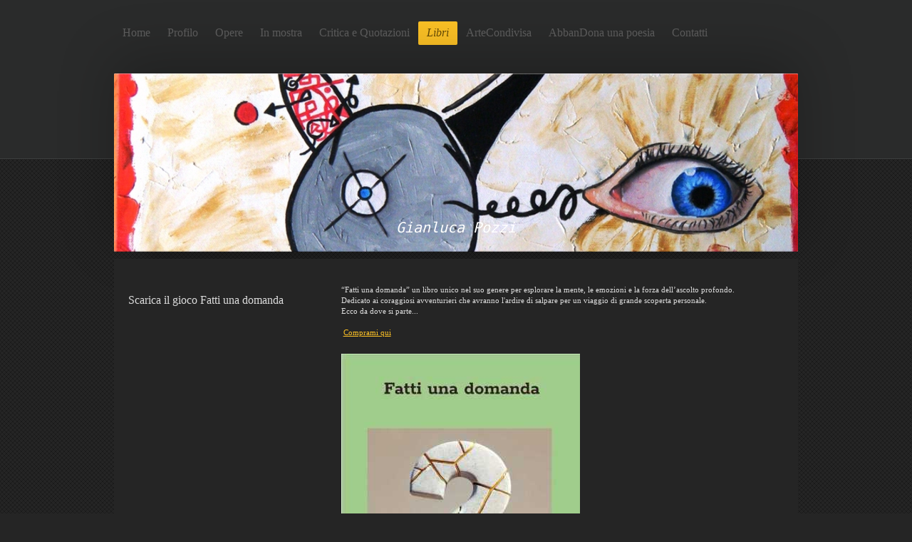

--- FILE ---
content_type: text/html; charset=UTF-8
request_url: https://www.gianlucapozzi.it/libri/
body_size: 7805
content:
<!DOCTYPE html>
<html lang="it"  ><head prefix="og: http://ogp.me/ns# fb: http://ogp.me/ns/fb# business: http://ogp.me/ns/business#">
    <meta http-equiv="Content-Type" content="text/html; charset=utf-8"/>
    <meta name="generator" content="IONOS MyWebsite"/>
        
    <link rel="dns-prefetch" href="//cdn.website-start.de/"/>
    <link rel="dns-prefetch" href="//104.mod.mywebsite-editor.com"/>
    <link rel="dns-prefetch" href="https://104.sb.mywebsite-editor.com/"/>
    <link rel="shortcut icon" href="//cdn.website-start.de/favicon.ico"/>
        <title>gianluca pozzi pittore arte - Libri</title>
    <style type="text/css">@media screen and (max-device-width: 1024px) {.diyw a.switchViewWeb {display: inline !important;}}</style>
    <style type="text/css">@media screen and (min-device-width: 1024px) {
            .mediumScreenDisabled { display:block }
            .smallScreenDisabled { display:block }
        }
        @media screen and (max-device-width: 1024px) { .mediumScreenDisabled { display:none } }
        @media screen and (max-device-width: 568px) { .smallScreenDisabled { display:none } }
                @media screen and (min-width: 1024px) {
            .mobilepreview .mediumScreenDisabled { display:block }
            .mobilepreview .smallScreenDisabled { display:block }
        }
        @media screen and (max-width: 1024px) { .mobilepreview .mediumScreenDisabled { display:none } }
        @media screen and (max-width: 568px) { .mobilepreview .smallScreenDisabled { display:none } }</style>
    <meta name="viewport" content="width=device-width, initial-scale=1, maximum-scale=1, minimal-ui"/>

<meta name="format-detection" content="telephone=no"/>
        <meta name="keywords" content="su di me, hobby, foto, famiglia, sport, tempo libero, modellismo, esoterismo, filosofia, quadri, calcio, viaggi, vacanze, libro ospiti"/>
            <meta name="description" content="Sono Gianluca Pozzi di milano e su questa pagina web vi racconto alcune cose sulla mia vita."/>
            <meta name="robots" content="index,follow"/>
        <link href="//cdn.website-start.de/templates/2024/style.css?1763478093678" rel="stylesheet" type="text/css"/>
    <link href="https://www.gianlucapozzi.it/s/style/theming.css?1691587842" rel="stylesheet" type="text/css"/>
    <link href="//cdn.website-start.de/app/cdn/min/group/web.css?1763478093678" rel="stylesheet" type="text/css"/>
<link href="//cdn.website-start.de/app/cdn/min/moduleserver/css/it_IT/common,shoppingbasket?1763478093678" rel="stylesheet" type="text/css"/>
    <link href="//cdn.website-start.de/app/cdn/min/group/mobilenavigation.css?1763478093678" rel="stylesheet" type="text/css"/>
    <link href="https://104.sb.mywebsite-editor.com/app/logstate2-css.php?site=424525860&amp;t=1769035938" rel="stylesheet" type="text/css"/>

<script type="text/javascript">
    /* <![CDATA[ */
var stagingMode = '';
    /* ]]> */
</script>
<script src="https://104.sb.mywebsite-editor.com/app/logstate-js.php?site=424525860&amp;t=1769035938"></script>

    <link href="//cdn.website-start.de/templates/2024/print.css?1763478093678" rel="stylesheet" media="print" type="text/css"/>
    <script type="text/javascript">
    /* <![CDATA[ */
    var systemurl = 'https://104.sb.mywebsite-editor.com/';
    var webPath = '/';
    var proxyName = '';
    var webServerName = 'www.gianlucapozzi.it';
    var sslServerUrl = 'https://www.gianlucapozzi.it';
    var nonSslServerUrl = 'http://www.gianlucapozzi.it';
    var webserverProtocol = 'http://';
    var nghScriptsUrlPrefix = '//104.mod.mywebsite-editor.com';
    var sessionNamespace = 'DIY_SB';
    var jimdoData = {
        cdnUrl:  '//cdn.website-start.de/',
        messages: {
            lightBox: {
    image : 'Immagine',
    of: 'di'
}

        },
        isTrial: 0,
        pageId: 1427177    };
    var script_basisID = "424525860";

    diy = window.diy || {};
    diy.web = diy.web || {};

        diy.web.jsBaseUrl = "//cdn.website-start.de/s/build/";

    diy.context = diy.context || {};
    diy.context.type = diy.context.type || 'web';
    /* ]]> */
</script>

<script type="text/javascript" src="//cdn.website-start.de/app/cdn/min/group/web.js?1763478093678" crossorigin="anonymous"></script><script type="text/javascript" src="//cdn.website-start.de/s/build/web.bundle.js?1763478093678" crossorigin="anonymous"></script><script type="text/javascript" src="//cdn.website-start.de/app/cdn/min/group/mobilenavigation.js?1763478093678" crossorigin="anonymous"></script><script src="//cdn.website-start.de/app/cdn/min/moduleserver/js/it_IT/common,shoppingbasket?1763478093678"></script>
<script type="text/javascript" src="https://cdn.website-start.de/proxy/apps/cei7th/resource/dependencies/"></script><script type="text/javascript">
                    if (typeof require !== 'undefined') {
                        require.config({
                            waitSeconds : 10,
                            baseUrl : 'https://cdn.website-start.de/proxy/apps/cei7th/js/'
                        });
                    }
                </script><script type="text/javascript" src="//cdn.website-start.de/app/cdn/min/group/pfcsupport.js?1763478093678" crossorigin="anonymous"></script>    <meta property="og:type" content="business.business"/>
    <meta property="og:url" content="https://www.gianlucapozzi.it/libri/"/>
    <meta property="og:title" content="gianluca pozzi pittore arte - Libri"/>
            <meta property="og:description" content="Sono Gianluca Pozzi di milano e su questa pagina web vi racconto alcune cose sulla mia vita."/>
                <meta property="og:image" content="https://www.gianlucapozzi.it/s/misc/logo.jpg?t=1765476476"/>
        <meta property="business:contact_data:country_name" content="Italia"/>
    
    
    
    
    
    
    
    
</head>


<body class="body diyBgActive  cc-pagemode-default diyfeSidebarLeft diy-market-it_IT" data-pageid="1427177" id="page-1427177">
    
    <div class="diyw">
        <div class="diyweb">
<div class="diyfeMobileNav">
		
<nav id="diyfeMobileNav" class="diyfeCA diyfeCA2" role="navigation">
    <a title="Apri/Chiudi navigazione">Apri/Chiudi navigazione</a>
    <ul class="mainNav1"><li class=" hasSubNavigation"><a data-page-id="1427119" href="https://www.gianlucapozzi.it/" class=" level_1"><span>Home</span></a></li><li class=" hasSubNavigation"><a data-page-id="1427209" href="https://www.gianlucapozzi.it/profilo-1/" class=" level_1"><span>Profilo</span></a></li><li class=" hasSubNavigation"><a data-page-id="1427120" href="https://www.gianlucapozzi.it/opere/" class=" level_1"><span>Opere</span></a><span class="diyfeDropDownSubOpener">&nbsp;</span><div class="diyfeDropDownSubList diyfeCA diyfeCA3"><ul class="mainNav2"><li class=" hasSubNavigation"><a data-page-id="2068535" href="https://www.gianlucapozzi.it/opere/2025/" class=" level_2"><span>2025</span></a></li><li class=" hasSubNavigation"><a data-page-id="2063072" href="https://www.gianlucapozzi.it/opere/2024/" class=" level_2"><span>2024</span></a></li><li class=" hasSubNavigation"><a data-page-id="2057406" href="https://www.gianlucapozzi.it/opere/2023/" class=" level_2"><span>2023</span></a></li><li class=" hasSubNavigation"><a data-page-id="2050800" href="https://www.gianlucapozzi.it/opere/2022/" class=" level_2"><span>2022</span></a></li><li class=" hasSubNavigation"><a data-page-id="2042114" href="https://www.gianlucapozzi.it/opere/2021/" class=" level_2"><span>2021</span></a></li><li class=" hasSubNavigation"><a data-page-id="2029107" href="https://www.gianlucapozzi.it/opere/2020/" class=" level_2"><span>2020</span></a></li><li class=" hasSubNavigation"><a data-page-id="2016041" href="https://www.gianlucapozzi.it/opere/2019/" class=" level_2"><span>2019</span></a></li><li class=" hasSubNavigation"><a data-page-id="1994804" href="https://www.gianlucapozzi.it/opere/2018/" class=" level_2"><span>2018</span></a></li><li class=" hasSubNavigation"><a data-page-id="1964472" href="https://www.gianlucapozzi.it/opere/2017/" class=" level_2"><span>2017</span></a></li><li class=" hasSubNavigation"><a data-page-id="1894190" href="https://www.gianlucapozzi.it/opere/2016/" class=" level_2"><span>2016</span></a></li><li class=" hasSubNavigation"><a data-page-id="1762535" href="https://www.gianlucapozzi.it/opere/2015/" class=" level_2"><span>2015</span></a></li><li class=" hasSubNavigation"><a data-page-id="1762549" href="https://www.gianlucapozzi.it/opere/2014/" class=" level_2"><span>2014</span></a></li><li class=" hasSubNavigation"><a data-page-id="1427216" href="https://www.gianlucapozzi.it/opere/2013/" class=" level_2"><span>2013</span></a><div class="diyfeDropDownSubList diyfeCA diyfeCA3"><ul class="mainNav3"></ul></div></li><li class=" hasSubNavigation"><a data-page-id="1427215" href="https://www.gianlucapozzi.it/opere/2012/" class=" level_2"><span>2012</span></a><div class="diyfeDropDownSubList diyfeCA diyfeCA3"><ul class="mainNav3"></ul></div></li><li class=" hasSubNavigation"><a data-page-id="1427214" href="https://www.gianlucapozzi.it/opere/2011/" class=" level_2"><span>2011</span></a><div class="diyfeDropDownSubList diyfeCA diyfeCA3"><ul class="mainNav3"></ul></div></li><li class=" hasSubNavigation"><a data-page-id="1427213" href="https://www.gianlucapozzi.it/opere/2010/" class=" level_2"><span>2010</span></a><div class="diyfeDropDownSubList diyfeCA diyfeCA3"><ul class="mainNav3"></ul></div></li><li class=" hasSubNavigation"><a data-page-id="1427997" href="https://www.gianlucapozzi.it/opere/2008-2009/" class=" level_2"><span>2008 - 2009</span></a><div class="diyfeDropDownSubList diyfeCA diyfeCA3"><ul class="mainNav3"></ul></div></li><li class=" hasSubNavigation"><a data-page-id="1427996" href="https://www.gianlucapozzi.it/opere/2006-2007/" class=" level_2"><span>2006 - 2007</span></a><div class="diyfeDropDownSubList diyfeCA diyfeCA3"><ul class="mainNav3"></ul></div></li><li class=" hasSubNavigation"><a data-page-id="1427995" href="https://www.gianlucapozzi.it/opere/2004-2005/" class=" level_2"><span>2004  - 2005</span></a><div class="diyfeDropDownSubList diyfeCA diyfeCA3"><ul class="mainNav3"></ul></div></li><li class=" hasSubNavigation"><a data-page-id="1428155" href="https://www.gianlucapozzi.it/opere/2003/" class=" level_2"><span>2003</span></a><span class="diyfeDropDownSubOpener">&nbsp;</span><div class="diyfeDropDownSubList diyfeCA diyfeCA3"><ul class="mainNav3"><li class=" hasSubNavigation"><a data-page-id="2055022" href="https://www.gianlucapozzi.it/opere/2003/home/" class=" level_3"><span>Home</span></a></li></ul></div></li><li class=" hasSubNavigation"><a data-page-id="2063264" href="https://www.gianlucapozzi.it/opere/omaggio-ai-maestri/" class=" level_2"><span>Omaggio ai maestri</span></a></li><li class=" hasSubNavigation"><a data-page-id="1994821" href="https://www.gianlucapozzi.it/opere/opere-su-carta/" class=" level_2"><span>Opere su carta</span></a></li><li class=" hasSubNavigation"><a data-page-id="1560159" href="https://www.gianlucapozzi.it/opere/opere-fotografiche/" class=" level_2"><span>Opere fotografiche</span></a></li></ul></div></li><li class=" hasSubNavigation"><a data-page-id="1427176" href="https://www.gianlucapozzi.it/in-mostra/" class=" level_1"><span>In mostra</span></a></li><li class=" hasSubNavigation"><a data-page-id="1428465" href="https://www.gianlucapozzi.it/critica-e-quotazioni/" class=" level_1"><span>Critica e Quotazioni</span></a></li><li class="current hasSubNavigation"><a data-page-id="1427177" href="https://www.gianlucapozzi.it/libri/" class="current level_1"><span>Libri</span></a><span class="diyfeDropDownSubOpener">&nbsp;</span><div class="diyfeDropDownSubList diyfeCA diyfeCA3"><ul class="mainNav2"><li class=" hasSubNavigation"><a data-page-id="2068050" href="https://www.gianlucapozzi.it/libri/scarica-il-gioco-fatti-una-domanda/" class=" level_2"><span>Scarica il gioco Fatti una domanda</span></a></li></ul></div></li><li class=" hasSubNavigation"><a data-page-id="1428364" href="https://www.gianlucapozzi.it/artecondivisa/" class=" level_1"><span>ArteCondivisa</span></a></li><li class=" hasSubNavigation"><a data-page-id="2022920" href="https://www.gianlucapozzi.it/abbandona-una-poesia/" class=" level_1"><span>AbbanDona una poesia</span></a></li><li class=" hasSubNavigation"><a data-page-id="1427178" href="https://www.gianlucapozzi.it/contatti/" class=" level_1"><span>Contatti</span></a></li></ul></nav>
	</div>
  <div class="diywebContainer">
    <div class="diywebHeader diyfeCA diyfeCA2">
      <div class="diywebNav diywebNavMain diywebNav123">
        <div class="diywebLiveArea">
          <div class="webnavigation"><ul id="mainNav1" class="mainNav1"><li class="navTopItemGroup_1"><a data-page-id="1427119" href="https://www.gianlucapozzi.it/" class="level_1"><span>Home</span></a></li><li class="navTopItemGroup_2"><a data-page-id="1427209" href="https://www.gianlucapozzi.it/profilo-1/" class="level_1"><span>Profilo</span></a></li><li class="navTopItemGroup_3"><a data-page-id="1427120" href="https://www.gianlucapozzi.it/opere/" class="level_1"><span>Opere</span></a></li><li class="navTopItemGroup_4"><a data-page-id="1427176" href="https://www.gianlucapozzi.it/in-mostra/" class="level_1"><span>In mostra</span></a></li><li class="navTopItemGroup_5"><a data-page-id="1428465" href="https://www.gianlucapozzi.it/critica-e-quotazioni/" class="level_1"><span>Critica e Quotazioni</span></a></li><li class="navTopItemGroup_6"><a data-page-id="1427177" href="https://www.gianlucapozzi.it/libri/" class="current level_1"><span>Libri</span></a></li><li><ul id="mainNav2" class="mainNav2"><li class="navTopItemGroup_6"><a data-page-id="2068050" href="https://www.gianlucapozzi.it/libri/scarica-il-gioco-fatti-una-domanda/" class="level_2"><span>Scarica il gioco Fatti una domanda</span></a></li></ul></li><li class="navTopItemGroup_7"><a data-page-id="1428364" href="https://www.gianlucapozzi.it/artecondivisa/" class="level_1"><span>ArteCondivisa</span></a></li><li class="navTopItemGroup_8"><a data-page-id="2022920" href="https://www.gianlucapozzi.it/abbandona-una-poesia/" class="level_1"><span>AbbanDona una poesia</span></a></li><li class="navTopItemGroup_9"><a data-page-id="1427178" href="https://www.gianlucapozzi.it/contatti/" class="level_1"><span>Contatti</span></a></li></ul></div>
        </div>
      </div>
    </div>
    <div class="diywebEmotionHeader">
      <div class="diywebLiveArea">
        
<style type="text/css" media="all">
.diyw div#emotion-header {
        max-width: 960px;
        max-height: 250px;
                background: #eeeeee;
    }

.diyw div#emotion-header-title-bg {
    left: 0%;
    top: 43%;
    width: 90.64%;
    height: 0%;

    background-color: #000000;
    opacity: 0.50;
    filter: alpha(opacity = 50);
    display: none;}
.diyw img#emotion-header-logo {
    left: 1.68%;
    top: 0.50%;
    background: transparent;
            width: 16.04%;
        height: 49.20%;
                border: 1px solid #CCCCCC;
        padding: 0px;
                display: none;
    }

.diyw div#emotion-header strong#emotion-header-title {
    left: 8%;
    top: 42%;
    color: #ffffff;
        font: italic normal 20px/120% 'Lucida Console', Monaco, monospace;
}

.diyw div#emotion-no-bg-container{
    max-height: 250px;
}

.diyw div#emotion-no-bg-container .emotion-no-bg-height {
    margin-top: 26.04%;
}
</style>
<div id="emotion-header" data-action="loadView" data-params="active" data-imagescount="1">
            <img src="https://www.gianlucapozzi.it/s/img/emotionheader.jpg?1765318221.960px.250px" id="emotion-header-img" alt=""/>
            
        <div id="ehSlideshowPlaceholder">
            <div id="ehSlideShow">
                <div class="slide-container">
                                        <div style="background-color: #eeeeee">
                            <img src="https://www.gianlucapozzi.it/s/img/emotionheader.jpg?1765318221.960px.250px" alt=""/>
                        </div>
                                    </div>
            </div>
        </div>


        <script type="text/javascript">
        //<![CDATA[
                diy.module.emotionHeader.slideShow.init({ slides: [{"url":"https:\/\/www.gianlucapozzi.it\/s\/img\/emotionheader.jpg?1765318221.960px.250px","image_alt":"","bgColor":"#eeeeee"}] });
        //]]>
        </script>

    
                        <a href="https://www.gianlucapozzi.it/">
        
                    <img id="emotion-header-logo" src="https://www.gianlucapozzi.it/s/misc/logo.jpg?t=1765476476" alt=""/>
        
                    </a>
            
    
            <strong id="emotion-header-title" style="text-align: left">Gianluca Pozzi</strong>
                    <div class="notranslate">
                <svg xmlns="http://www.w3.org/2000/svg" version="1.1" id="emotion-header-title-svg" viewBox="0 0 960 250" preserveAspectRatio="xMinYMin meet"><text style="font-family:'Lucida Console', Monaco, monospace;font-size:20px;font-style:italic;font-weight:normal;fill:#ffffff;line-height:1.2em;"><tspan x="0" style="text-anchor: start" dy="0.95em">Gianluca Pozzi</tspan></text></svg>
            </div>
            
    
    <script type="text/javascript">
    //<![CDATA[
    (function ($) {
        function enableSvgTitle() {
                        var titleSvg = $('svg#emotion-header-title-svg'),
                titleHtml = $('#emotion-header-title'),
                emoWidthAbs = 960,
                emoHeightAbs = 250,
                offsetParent,
                titlePosition,
                svgBoxWidth,
                svgBoxHeight;

                        if (titleSvg.length && titleHtml.length) {
                offsetParent = titleHtml.offsetParent();
                titlePosition = titleHtml.position();
                svgBoxWidth = titleHtml.width();
                svgBoxHeight = titleHtml.height();

                                titleSvg.get(0).setAttribute('viewBox', '0 0 ' + svgBoxWidth + ' ' + svgBoxHeight);
                titleSvg.css({
                   left: Math.roundTo(100 * titlePosition.left / offsetParent.width(), 3) + '%',
                   top: Math.roundTo(100 * titlePosition.top / offsetParent.height(), 3) + '%',
                   width: Math.roundTo(100 * svgBoxWidth / emoWidthAbs, 3) + '%',
                   height: Math.roundTo(100 * svgBoxHeight / emoHeightAbs, 3) + '%'
                });

                titleHtml.css('visibility','hidden');
                titleSvg.css('visibility','visible');
            }
        }

        
            var posFunc = function($, overrideSize) {
                var elems = [], containerWidth, containerHeight;
                                    elems.push({
                        selector: '#emotion-header-title',
                        overrideSize: true,
                        horPos: 50,
                        vertPos: 90.14                    });
                    lastTitleWidth = $('#emotion-header-title').width();
                                                elems.push({
                    selector: '#emotion-header-title-bg',
                    horPos: 0,
                    vertPos: 0                });
                                
                containerWidth = parseInt('960');
                containerHeight = parseInt('250');

                for (var i = 0; i < elems.length; ++i) {
                    var el = elems[i],
                        $el = $(el.selector),
                        pos = {
                            left: el.horPos,
                            top: el.vertPos
                        };
                    if (!$el.length) continue;
                    var anchorPos = $el.anchorPosition();
                    anchorPos.$container = $('#emotion-header');

                    if (overrideSize === true || el.overrideSize === true) {
                        anchorPos.setContainerSize(containerWidth, containerHeight);
                    } else {
                        anchorPos.setContainerSize(null, null);
                    }

                    var pxPos = anchorPos.fromAnchorPosition(pos),
                        pcPos = anchorPos.toPercentPosition(pxPos);

                    var elPos = {};
                    if (!isNaN(parseFloat(pcPos.top)) && isFinite(pcPos.top)) {
                        elPos.top = pcPos.top + '%';
                    }
                    if (!isNaN(parseFloat(pcPos.left)) && isFinite(pcPos.left)) {
                        elPos.left = pcPos.left + '%';
                    }
                    $el.css(elPos);
                }

                // switch to svg title
                enableSvgTitle();
            };

                        var $emotionImg = jQuery('#emotion-header-img');
            if ($emotionImg.length > 0) {
                // first position the element based on stored size
                posFunc(jQuery, true);

                // trigger reposition using the real size when the element is loaded
                var ehLoadEvTriggered = false;
                $emotionImg.one('load', function(){
                    posFunc(jQuery);
                    ehLoadEvTriggered = true;
                                        diy.module.emotionHeader.slideShow.start();
                                    }).each(function() {
                                        if(this.complete || typeof this.complete === 'undefined') {
                        jQuery(this).load();
                    }
                });

                                noLoadTriggeredTimeoutId = setTimeout(function() {
                    if (!ehLoadEvTriggered) {
                        posFunc(jQuery);
                    }
                    window.clearTimeout(noLoadTriggeredTimeoutId)
                }, 5000);//after 5 seconds
            } else {
                jQuery(function(){
                    posFunc(jQuery);
                });
            }

                        if (jQuery.isBrowser && jQuery.isBrowser.ie8) {
                var longTitleRepositionCalls = 0;
                longTitleRepositionInterval = setInterval(function() {
                    if (lastTitleWidth > 0 && lastTitleWidth != jQuery('#emotion-header-title').width()) {
                        posFunc(jQuery);
                    }
                    longTitleRepositionCalls++;
                    // try this for 5 seconds
                    if (longTitleRepositionCalls === 5) {
                        window.clearInterval(longTitleRepositionInterval);
                    }
                }, 1000);//each 1 second
            }

            }(jQuery));
    //]]>
    </script>

    </div>

      </div>
    </div>
    <div class="diywebContent">
      <div class="diywebLiveArea diyfeCA diyfeCA1">
        <div class="diywebMain">
          <div class="diywebGutter">
            
        <div id="content_area">
        	<div id="content_start"></div>
        	
        
        <div id="matrix_1363529" class="sortable-matrix" data-matrixId="1363529"><div class="n module-type-text diyfeLiveArea "> <p>“Fatti una domanda” un libro unico nel suo genere per esplorare la mente, le emozioni e la forza dell’ascolto profondo.<br/>
Dedicato ai coraggiosi avventurieri che avranno l'ardire di salpare per un viaggio di grande scoperta personale. <br/>
Ecco da dove si parte...</p>
<p> </p>
<p> <a href="https://amzn.eu/d/gMJvkPF" target="_blank">Comprami qui</a> </p> </div><div class="n module-type-imageSubtitle diyfeLiveArea "> <div class="clearover imageSubtitle" id="imageSubtitle-36188868">
    <div class="align-container align-left" style="max-width: 335px">
        <a class="imagewrapper" href="https://www.gianlucapozzi.it/s/cc_images/teaserbox_77523321.jpg?t=1763280512" rel="lightbox[36188868]">
            <img id="image_77523321" src="https://www.gianlucapozzi.it/s/cc_images/cache_77523321.jpg?t=1763280512" alt="" style="max-width: 335px; height:auto"/>
        </a>

        
    </div>

</div>

<script type="text/javascript">
//<![CDATA[
jQuery(function($) {
    var $target = $('#imageSubtitle-36188868');

    if ($.fn.swipebox && Modernizr.touch) {
        $target
            .find('a[rel*="lightbox"]')
            .addClass('swipebox')
            .swipebox();
    } else {
        $target.tinyLightbox({
            item: 'a[rel*="lightbox"]',
            cycle: false,
            hideNavigation: true
        });
    }
});
//]]>
</script>
 </div><div class="n module-type-text diyfeLiveArea "> <p>Finire la giornta</p>
<p>Con una favola</p>
<p>é un bel modo </p>
<p>Per iniziare </p>
<p>Una buona notte</p>
<p> </p>
<p>LE FAVOLE DI GIULIA</p>
<p>é acquistabile su Amazon</p>
<p>Tuffati anche tu</p>
<p>in queste fantastiche avventure</p>
<p> </p>
<p><a href="https://www.amazon.it/dp/B097LT4B2G?binding=paperback&amp;ref=dbs_dp_awt_sb_pc_tukn" target="_blank">Comprami qui</a></p> </div><div class="n module-type-imageSubtitle diyfeLiveArea "> <div class="clearover imageSubtitle" id="imageSubtitle-35982327">
    <div class="align-container align-left" style="max-width: 347px">
        <a class="imagewrapper" href="https://www.gianlucapozzi.it/s/cc_images/teaserbox_77022221.jpg?t=1744278595" rel="lightbox[35982327]">
            <img id="image_77022221" src="https://www.gianlucapozzi.it/s/cc_images/cache_77022221.jpg?t=1744278595" alt="" style="max-width: 347px; height:auto"/>
        </a>

        
    </div>

</div>

<script type="text/javascript">
//<![CDATA[
jQuery(function($) {
    var $target = $('#imageSubtitle-35982327');

    if ($.fn.swipebox && Modernizr.touch) {
        $target
            .find('a[rel*="lightbox"]')
            .addClass('swipebox')
            .swipebox();
    } else {
        $target.tinyLightbox({
            item: 'a[rel*="lightbox"]',
            cycle: false,
            hideNavigation: true
        });
    }
});
//]]>
</script>
 </div><div class="n module-type-imageSubtitle diyfeLiveArea "> <div class="clearover imageSubtitle" id="imageSubtitle-35073942">
    <div class="align-container align-left" style="max-width: 346px">
        <a class="imagewrapper" href="https://www.gianlucapozzi.it/s/cc_images/teaserbox_74984311.jpg?t=1680351244" rel="lightbox[35073942]">
            <img id="image_74984311" src="https://www.gianlucapozzi.it/s/cc_images/cache_74984311.jpg?t=1680351244" alt="" style="max-width: 346px; height:auto"/>
        </a>

        
    </div>

</div>

<script type="text/javascript">
//<![CDATA[
jQuery(function($) {
    var $target = $('#imageSubtitle-35073942');

    if ($.fn.swipebox && Modernizr.touch) {
        $target
            .find('a[rel*="lightbox"]')
            .addClass('swipebox')
            .swipebox();
    } else {
        $target.tinyLightbox({
            item: 'a[rel*="lightbox"]',
            cycle: false,
            hideNavigation: true
        });
    }
});
//]]>
</script>
 </div><div class="n module-type-imageSubtitle diyfeLiveArea "> <div class="clearover imageSubtitle" id="imageSubtitle-34249077">
    <div class="align-container align-left" style="max-width: 345px">
        <a class="imagewrapper" href="https://www.gianlucapozzi.it/s/cc_images/teaserbox_73031801.jpg?t=1640802766" rel="lightbox[34249077]">
            <img id="image_73031801" src="https://www.gianlucapozzi.it/s/cc_images/cache_73031801.jpg?t=1640802766" alt="" style="max-width: 345px; height:auto"/>
        </a>

        
    </div>

</div>

<script type="text/javascript">
//<![CDATA[
jQuery(function($) {
    var $target = $('#imageSubtitle-34249077');

    if ($.fn.swipebox && Modernizr.touch) {
        $target
            .find('a[rel*="lightbox"]')
            .addClass('swipebox')
            .swipebox();
    } else {
        $target.tinyLightbox({
            item: 'a[rel*="lightbox"]',
            cycle: false,
            hideNavigation: true
        });
    }
});
//]]>
</script>
 </div><div class="n module-type-imageSubtitle diyfeLiveArea "> <div class="clearover imageSubtitle" id="imageSubtitle-33525276">
    <div class="align-container align-left" style="max-width: 350px">
        <a class="imagewrapper" href="https://www.gianlucapozzi.it/s/cc_images/teaserbox_71341388.jpg?t=1608506719" rel="lightbox[33525276]">
            <img id="image_71341388" src="https://www.gianlucapozzi.it/s/cc_images/cache_71341388.jpg?t=1608506719" alt="" style="max-width: 350px; height:auto"/>
        </a>

        
    </div>

</div>

<script type="text/javascript">
//<![CDATA[
jQuery(function($) {
    var $target = $('#imageSubtitle-33525276');

    if ($.fn.swipebox && Modernizr.touch) {
        $target
            .find('a[rel*="lightbox"]')
            .addClass('swipebox')
            .swipebox();
    } else {
        $target.tinyLightbox({
            item: 'a[rel*="lightbox"]',
            cycle: false,
            hideNavigation: true
        });
    }
});
//]]>
</script>
 </div><div class="n module-type-text diyfeLiveArea "> <p><a href="https://www.amazon.it/quando-guardo-rimani-negli-occhi/dp/B0DP9KZCXR/ref=sr_1_1?__mk_it_IT=%C3%85M%C3%85%C5%BD%C3%95%C3%91&amp;crid=1RNFQZ0ITQE8R&amp;dib=eyJ2IjoiMSJ9.[base64].jNlq0hrIScTiiImCwzQcmjIlesEOukYEilDQJGuXDFQ&amp;dib_tag=se&amp;keywords=libri+gianluca+pozzi&amp;qid=1744278897&amp;sprefix=libri+gianluca+pozzi%2Caps%2C175&amp;sr=8-1" target="_blank">Comprami qui</a></p> </div><div class="n module-type-imageSubtitle diyfeLiveArea "> <div class="clearover imageSubtitle" id="imageSubtitle-31939211">
    <div class="align-container align-left" style="max-width: 353px">
        <a class="imagewrapper" href="https://www.gianlucapozzi.it/s/cc_images/teaserbox_67478990.jpg?t=1744278714" rel="lightbox[31939211]">
            <img id="image_67478990" src="https://www.gianlucapozzi.it/s/cc_images/cache_67478990.jpg?t=1744278714" alt="" style="max-width: 353px; height:auto"/>
        </a>

        
    </div>

</div>

<script type="text/javascript">
//<![CDATA[
jQuery(function($) {
    var $target = $('#imageSubtitle-31939211');

    if ($.fn.swipebox && Modernizr.touch) {
        $target
            .find('a[rel*="lightbox"]')
            .addClass('swipebox')
            .swipebox();
    } else {
        $target.tinyLightbox({
            item: 'a[rel*="lightbox"]',
            cycle: false,
            hideNavigation: true
        });
    }
});
//]]>
</script>
 </div><div class="n module-type-textWithImage diyfeLiveArea "> 
<div class="clearover " id="textWithImage-20895317">
<div class="align-container imgleft" style="max-width: 100%; width: 240px;">
    <a class="imagewrapper" href="https://www.gianlucapozzi.it/s/cc_images/teaserbox_41227108.jpg?t=1436122202" rel="lightbox[20895317]">
        <img src="https://www.gianlucapozzi.it/s/cc_images/cache_41227108.jpg?t=1436122202" id="image_20895317" alt="" style="width:100%"/>
    </a>


</div> 
<div class="textwrapper">
<p>Gianluca Pozzi è uno dei poeti presenti nell'Enciclopedia dei poeti Italiani contemporanei edizione 2015</p>
<p>Collana "Orizzonti"</p>
<p>ISBN 978-88-591-2568-6</p>
</div>
</div> 
<script type="text/javascript">
    //<![CDATA[
    jQuery(document).ready(function($){
        var $target = $('#textWithImage-20895317');

        if ($.fn.swipebox && Modernizr.touch) {
            $target
                .find('a[rel*="lightbox"]')
                .addClass('swipebox')
                .swipebox();
        } else {
            $target.tinyLightbox({
                item: 'a[rel*="lightbox"]',
                cycle: false,
                hideNavigation: true
            });
        }
    });
    //]]>
</script>
 </div><div class="n module-type-imageSubtitle diyfeLiveArea "> <div class="clearover imageSubtitle" id="imageSubtitle-20895361">
    <div class="align-container align-left" style="max-width: 420px">
        <a class="imagewrapper" href="https://www.gianlucapozzi.it/s/cc_images/teaserbox_41227018.jpg?t=1436122067" rel="lightbox[20895361]">
            <img id="image_41227018" src="https://www.gianlucapozzi.it/s/cc_images/cache_41227018.jpg?t=1436122067" alt="" style="max-width: 420px; height:auto"/>
        </a>

        
    </div>

</div>

<script type="text/javascript">
//<![CDATA[
jQuery(function($) {
    var $target = $('#imageSubtitle-20895361');

    if ($.fn.swipebox && Modernizr.touch) {
        $target
            .find('a[rel*="lightbox"]')
            .addClass('swipebox')
            .swipebox();
    } else {
        $target.tinyLightbox({
            item: 'a[rel*="lightbox"]',
            cycle: false,
            hideNavigation: true
        });
    }
});
//]]>
</script>
 </div><div class="n module-type-imageSubtitle diyfeLiveArea "> <div class="clearover imageSubtitle" id="imageSubtitle-9444468">
    <div class="align-container align-left" style="max-width: 600px">
        <a class="imagewrapper" href="JavaScript:;">
            <img id="image_19173359" src="https://www.gianlucapozzi.it/s/cc_images/cache_19173359.jpg?t=1391076111" alt="" style="max-width: 600px; height:auto"/>
        </a>

        
    </div>

</div>

<script type="text/javascript">
//<![CDATA[
jQuery(function($) {
    var $target = $('#imageSubtitle-9444468');

    if ($.fn.swipebox && Modernizr.touch) {
        $target
            .find('a[rel*="lightbox"]')
            .addClass('swipebox')
            .swipebox();
    } else {
        $target.tinyLightbox({
            item: 'a[rel*="lightbox"]',
            cycle: false,
            hideNavigation: true
        });
    }
});
//]]>
</script>
 </div><div class="n module-type-text diyfeLiveArea "> <p>A﻿﻿﻿﻿﻿cquistabile presso la libreria Claudiana - Via Francesco Sforza 12/a Milano</p>
<p> </p>
<p>-ordinabile su internet</p>
<p>(<a href="http://www.ibs.it/code/9788859116431/pozzi-gianluca/passeggiando-tra-nuvole.html" target="_blank">http://www.ibs.it/code/9788859116431/pozzi-gianluca/passeggiando-tra-nuvole.html</a>)</p>
<p> </p>
<p>-disponibile in ebook</p>
<p><a href="http://www.amazon.it">http://www.amazon.it</a></p>
<p> </p>
<p> </p> </div></div>
        
        
        </div>
          </div>
        </div>
        <div class="diywebSecondary diyfeCA diyfeCA3">
          <div class="diywebNav diywebNav23">
            <div class="diywebGutter">
              <div class="webnavigation"><ul id="mainNav2" class="mainNav2"><li class="navTopItemGroup_0"><a data-page-id="2068050" href="https://www.gianlucapozzi.it/libri/scarica-il-gioco-fatti-una-domanda/" class="level_2"><span>Scarica il gioco Fatti una domanda</span></a></li></ul></div>
            </div>
          </div>
          <div class="diywebSidebar">
            <div class="diywebGutter">
              <div id="matrix_1363468" class="sortable-matrix" data-matrixId="1363468"></div>
            </div>
          </div><!-- .diywebSidebar -->
        </div><!-- .diywebSecondary -->
      </div>
    </div><!-- .diywebContent -->
    <div class="diywebFooter diyfeCA diyfeCA2">
      <div class="diywebLiveArea">
        <div class="diywebGutter">
          <div id="contentfooter">
    <div class="leftrow">
                        <a rel="nofollow" href="javascript:window.print();">
                    <img class="inline" height="14" width="18" src="//cdn.website-start.de/s/img/cc/printer.gif" alt=""/>
                    Stampa                </a> <span class="footer-separator">|</span>
                <a href="https://www.gianlucapozzi.it/sitemap/">Mappa del sito</a>
                        <br/> © Gianluca Pozzi
            </div>
    <script type="text/javascript">
        window.diy.ux.Captcha.locales = {
            generateNewCode: 'Genera nuovo codice',
            enterCode: 'Inserisci il codice'
        };
        window.diy.ux.Cap2.locales = {
            generateNewCode: 'Genera nuovo codice',
            enterCode: 'Inserisci il codice'
        };
    </script>
    <div class="rightrow">
                    <span class="loggedout">
                <a rel="nofollow" id="login" href="https://login.1and1-editor.com/424525860/www.gianlucapozzi.it/it?pageId=1427177">
                    Accedi                </a>
            </span>
                <p><a class="diyw switchViewWeb" href="javascript:switchView('desktop');">Vista web</a><a class="diyw switchViewMobile" href="javascript:switchView('mobile');"> Vista Mobile</a></p>
                <span class="loggedin">
            <a rel="nofollow" id="logout" href="https://104.sb.mywebsite-editor.com/app/cms/logout.php">Esci</a> <span class="footer-separator">|</span>
            <a rel="nofollow" id="edit" href="https://104.sb.mywebsite-editor.com/app/424525860/1427177/">Modifica pagina</a>
        </span>
    </div>
</div>
            <div id="loginbox" class="hidden">
                <script type="text/javascript">
                    /* <![CDATA[ */
                    function forgotpw_popup() {
                        var url = 'https://password.1and1.it/xml/request/RequestStart';
                        fenster = window.open(url, "fenster1", "width=600,height=400,status=yes,scrollbars=yes,resizable=yes");
                        // IE8 doesn't return the window reference instantly or at all.
                        // It may appear the call failed and fenster is null
                        if (fenster && fenster.focus) {
                            fenster.focus();
                        }
                    }
                    /* ]]> */
                </script>
                                <img class="logo" src="//cdn.website-start.de/s/img/logo.gif" alt="IONOS" title="IONOS"/>

                <div id="loginboxOuter"></div>
            </div>
        

        </div>
      </div>
    </div><!-- .diywebFooter -->
  </div><!-- .diywebContainer -->
</div><!-- .diyweb -->    </div>

    
    </body>


<!-- rendered at Thu, 11 Dec 2025 19:07:57 +0100 -->
</html>
